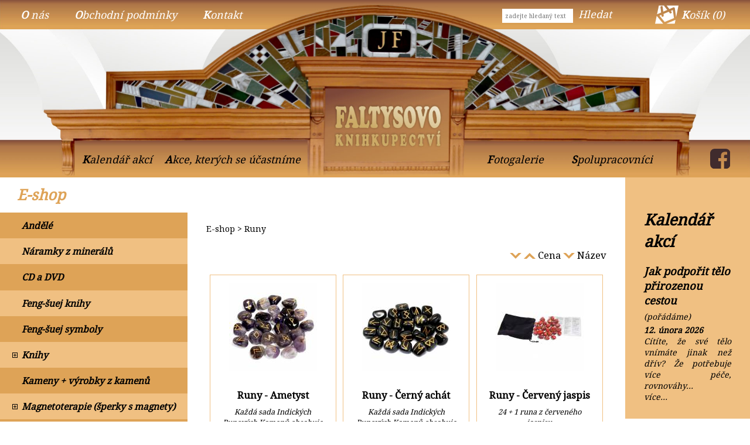

--- FILE ---
content_type: text/html; charset=UTF-8
request_url: https://faltysovoknihkupectvi.cz/k88/runy/
body_size: 4448
content:
<!DOCTYPE html>
<html lang="cs">
<head>
<meta charset="UTF-8" />
<meta name="description" content="Faltysovo knihkupectví" />
<meta name="keywords" content="" />
<meta name="robots" content="index,follow" />
<meta name="googlebot" content="index,follow,snippet,archive" />
<meta name="viewport" content="width=device-width, initial-scale=1.0" />
<link href="https://fonts.googleapis.com/css?family=Noto+Serif&display=swap&subset=latin-ext" rel="stylesheet" />
<link rel="stylesheet" type="text/css" href="/css/screen.css" media="screen, projection" />
<link rel="stylesheet" type="text/css" href="/css/print.css" media="print" />
<link rel="stylesheet" type="text/css" href="/css/magnific-popup.css" media="screen" />
<link rel="shortcut icon" href="/favicon.ico" />

<script type="text/javascript" src="/inc/eshop.js"></script>
<script type="text/javascript" src="/inc/tree.js"></script>
<script type="text/javascript" src="//ajax.googleapis.com/ajax/libs/jquery/1.9.0/jquery.min.js"></script>
<script type="text/javascript" src="/js/browserplus-min.js"></script>
<script type="text/javascript" src="/js/jquery.magnific-popup.min.js"></script>

<title>FALTYSOVO KNIHKUPECTVÍ - Runy</title>

<script type="text/javascript">

$(document).ready(function()
{

  $('.g_popup').magnificPopup({
    delegate: '.f_popup',
    type: 'image',
    gallery: {
              enabled: true,
              navigateByImgClick: true,
              preload: [0,1]
            },
  });

  $('#showtopmenu').on('click', function() {
    $('#hornimenu').toggle();
    $(this).toggleClass("menuicon-close");
  });

  $('#showmenu').on('click', function() {
    $('#menu ul').toggle();
    $(this).toggleClass("menuicon-close");
  });



});

</script>

<script type="text/javascript">

  var _gaq = _gaq || [];
  _gaq.push(['_setAccount', 'UA-38597772-1']);
  _gaq.push(['_trackPageview']);

  (function() {
    var ga = document.createElement('script'); ga.type = 'text/javascript'; ga.async = true;
    ga.src = ('https:' == document.location.protocol ? 'https://ssl' : 'http://www') + '.google-analytics.com/ga.js';
    var s = document.getElementsByTagName('script')[0]; s.parentNode.insertBefore(ga, s);
  })();

</script>

</head>
<body>

<div id="obal">

<div id="hlava">
<h1>FALTYSOVO KNIHKUPECTVÍ</h1>

<a href="/"><span id="odkazhome"></span></a>

<div id="showtopmenu" class="menuicon-open"></div>

<div id="hornimenu">

  <div id="hornimenu1">
    <a href="/o-nas/"> O nás</a>
    <a href="/obchodni-podminky/"> Obchodní podmínky</a>
    <a href="/kontakt/"> Kontakt</a>
  </div>

  <div id="hornimenu2">
    <a href="/kalendar-akci/"> Kalendář akcí</a>
    <a href="/akce-kterych-se-ucastnime/"> Akce, kterých se účastníme</a>
  </div>

  <div id="hornimenu3">
    <a href="/fotogalerie/"> Fotogalerie</a>
    <a href="/spolupracovnici/"> Spolupracovníci</a>
  </div>

  <div id="facebook">
    <a href="https://www.facebook.com/Faltysovo-Knihkupectv%C3%AD-727893337630592/" target="_blank"><img src="/grafika/fcb.svg" /></a>
  </div>

</div>

<div id="kosik-hledani">

<div id="hledani">
<form method="get" action="/vysledky-hledani/">
<input class="input1" type="text" name="hledat" placeholder="zadejte hledaný text" value="" />
<input class="input2" type="submit" value="Hledat" />
</form>
</div>

<div id="kosik">
<a href="/kosik/">Košík (0)</a></div>

</div>

</div>

<div id="telo">

<div id="levy">

<div id="nadpis">
<h2><a href="/">E-shop</a></h2>
</div>

<div id="showmenu" class="menuicon-open"></div>

<div id="menu">
<ul>
<li class="odkaz droppable" id="drop_89"><span class="nic">&nbsp;</span><a href="/k89/andele/">Andělé</a></li>
<li class="odkaz droppable" id="drop_67"><span class="nic">&nbsp;</span><a href="/k67/naramky-z-mineralu/">Náramky z minerálů</a></li>
<li class="odkaz droppable" id="drop_82"><span class="nic">&nbsp;</span><a href="/k82/cd-a-dvd/">CD a DVD</a></li>
<li class="odkaz droppable" id="drop_83"><span class="nic">&nbsp;</span><a href="/k83/feng-suej-knihy/">Feng-šuej  knihy</a></li>
<li class="odkaz droppable" id="drop_84"><span class="nic">&nbsp;</span><a href="/k84/feng-suej-symboly/">Feng-šuej symboly</a></li>
<li class="odkaz"><span class="plus" id="fol53" onclick="javascript:showHide('53')">&nbsp;</span><a href="/k53/knihy/" onclick="javascript:show('53')">Knihy</a>
<div id="sub53">
<ul>
<li class="odkaz droppable" id="drop_55"><span class="nic">&nbsp;</span><a href="/k55/knihy/andele-sebepoznani/">Andělé, sebepoznání</a></li>
<li class="odkaz droppable" id="drop_114"><span class="nic">&nbsp;</span><a href="/k114/knihy/aromaterapie-vykurovani/">Aromaterapie, vykuřování</a></li>
<li class="odkaz droppable" id="drop_112"><span class="nic">&nbsp;</span><a href="/k112/knihy/magie-vesteni/">Magie, věštění</a></li>
<li class="odkaz droppable" id="drop_111"><span class="nic">&nbsp;</span><a href="/k111/knihy/osobni-rust/">Osobní růst</a></li>
<li class="odkaz droppable" id="drop_113"><span class="nic">&nbsp;</span><a href="/k113/knihy/popularne-naucne-prirodni-vedy/">Populárně-naučné přírodní vědy</a></li>
<li class="odkaz droppable" id="drop_54"><span class="nic">&nbsp;</span><a href="/k54/knihy/zdravi-lecitelstvi/">Zdraví,léčitelství</a></li>
</ul>
</div>
<script type="text/javascript">
<!--
displaySub("53")
//-->
</script>
</li>
<li class="odkaz droppable" id="drop_90"><span class="nic">&nbsp;</span><a href="/k90/kameny-vyrobky-z-kamenu/">Kameny + výrobky z kamenů</a></li>
<li class="odkaz"><span class="plus" id="fol43" onclick="javascript:showHide('43')">&nbsp;</span><a href="/k43/magnetoterapie-sperky-s-magnety/" onclick="javascript:show('43')">Magnetoterapie (šperky s magnety)</a>
<div id="sub43">
<ul>
<li class="odkaz"><span class="plus" id="fol47" onclick="javascript:showHide('47')">&nbsp;</span><a href="/k47/magnetoterapie-sperky-s-magnety/nabidka-zbozi-energetix/" onclick="javascript:show('47')">nabídka zboží Energetix</a>
<div id="sub47">
<ul>
<li class="odkaz droppable" id="drop_72"><span class="nic">&nbsp;</span><a href="/k72/magnetoterapie-sperky-s-magnety/nabidka-zbozi-energetix/magneticka-tycinka/">Magnetická tyčinka</a></li>
<li class="odkaz droppable" id="drop_74"><span class="nic">&nbsp;</span><a href="/k74/magnetoterapie-sperky-s-magnety/nabidka-zbozi-energetix/nausnice/">Naušnice</a></li>
<li class="odkaz droppable" id="drop_76"><span class="nic">&nbsp;</span><a href="/k76/magnetoterapie-sperky-s-magnety/nabidka-zbozi-energetix/nahrdelniky-a-privesky/">Náhrdelníky a přívěšky</a></li>
<li class="odkaz droppable" id="drop_49"><span class="nic">&nbsp;</span><a href="/k49/magnetoterapie-sperky-s-magnety/nabidka-zbozi-energetix/naramky/">Náramky</a></li>
<li class="odkaz droppable" id="drop_75"><span class="nic">&nbsp;</span><a href="/k75/magnetoterapie-sperky-s-magnety/nabidka-zbozi-energetix/prsteny/">Prsteny</a></li>
<li class="odkaz droppable" id="drop_77"><span class="nic">&nbsp;</span><a href="/k77/magnetoterapie-sperky-s-magnety/nabidka-zbozi-energetix/soupravy/">Soupravy</a></li>
<li class="odkaz droppable" id="drop_81"><span class="nic">&nbsp;</span><a href="/k81/magnetoterapie-sperky-s-magnety/nabidka-zbozi-energetix/snury/">Šňůry</a></li>
<li class="odkaz droppable" id="drop_78"><span class="nic">&nbsp;</span><a href="/k78/magnetoterapie-sperky-s-magnety/nabidka-zbozi-energetix/wellness/">Wellness</a></li>
</ul>
</div>
<script type="text/javascript">
<!--
displaySub("47")
//-->
</script>
</li>
</ul>
</div>
<script type="text/javascript">
<!--
displaySub("43")
//-->
</script>
</li>
<li class="odkaz"><span class="plus" id="fol61" onclick="javascript:showHide('61')">&nbsp;</span><a href="/k61/mandaly/" onclick="javascript:show('61')">Mandaly</a>
<div id="sub61">
<ul>
<li class="odkaz droppable" id="drop_62"><span class="nic">&nbsp;</span><a href="/k62/mandaly/mandaly-k-vybarvovani/">Mandaly k vybarvování</a></li>
<li class="odkaz droppable" id="drop_64"><span class="nic">&nbsp;</span><a href="/k64/mandaly/knihy-o-mandalach/">Knihy o mandalách</a></li>
</ul>
</div>
<script type="text/javascript">
<!--
displaySub("61")
//-->
</script>
</li>
<li class="odkaz droppable" id="drop_107"><span class="nic">&nbsp;</span><a href="/k107/orientalni-zbozi/">Orientální zboží</a></li>
<li class="odkaz droppable" id="drop_88"><span class="nic">&nbsp;</span><a href="/k88/runy/">Runy</a></li>
<li class="odkaz droppable" id="drop_59"><span class="nic">&nbsp;</span><a href="/k59/usni-a-telove-svice/">Ušní a tělové svíce</a></li>
<li class="odkaz"><span class="plus" id="fol2" onclick="javascript:showHide('2')">&nbsp;</span><a href="/k2/vestecke-pomucky/" onclick="javascript:show('2')">Věštecké pomůcky</a>
<div id="sub2">
<ul>
<li class="odkaz droppable" id="drop_35"><span class="nic">&nbsp;</span><a href="/k35/vestecke-pomucky/kristalove-koule/">Křišťálové koule</a></li>
<li class="odkaz droppable" id="drop_34"><span class="nic">&nbsp;</span><a href="/k34/vestecke-pomucky/sacky-na-karty/">Sáčky na karty</a></li>
<li class="odkaz droppable" id="drop_50"><span class="nic">&nbsp;</span><a href="/k50/vestecke-pomucky/sacky-na-karty-mini/">Sáčky na karty - mini</a></li>
<li class="odkaz droppable" id="drop_4"><span class="nic">&nbsp;</span><a href="/k4/vestecke-pomucky/tarotove-karty/">Tarotové karty</a></li>
<li class="odkaz droppable" id="drop_32"><span class="nic">&nbsp;</span><a href="/k32/vestecke-pomucky/vykladaci-karty/">Vykládací karty</a></li>
<li class="odkaz droppable" id="drop_51"><span class="nic">&nbsp;</span><a href="/k51/vestecke-pomucky/vykladaci-ubrusy/">Vykládací ubrusy</a></li>
</ul>
</div>
<script type="text/javascript">
<!--
displaySub("2")
//-->
</script>
</li>
<li class="odkaz droppable" id="drop_85"><span class="nic">&nbsp;</span><a href="/k85/vily/">Víly</a></li>
<li class="odkaz"><span class="plus" id="fol91" onclick="javascript:showHide('91')">&nbsp;</span><a href="/k91/vykurovadla/" onclick="javascript:show('91')">Vykuřovadla</a>
<div id="sub91">
<ul>
<li class="odkaz droppable" id="drop_92"><span class="nic">&nbsp;</span><a href="/k92/vykurovadla/vonne-tycinky/">Vonné tyčinky</a></li>
<li class="odkaz droppable" id="drop_94"><span class="nic">&nbsp;</span><a href="/k94/vykurovadla/potreby-pro-vykurovani/">Potřeby pro vykuřování</a></li>
<li class="odkaz droppable" id="drop_95"><span class="nic">&nbsp;</span><a href="/k95/vykurovadla/byliny-pro-vykurovani/">Byliny pro vykuřování</a></li>
<li class="odkaz droppable" id="drop_96"><span class="nic">&nbsp;</span><a href="/k96/vykurovadla/drevo-na-vykurovani/">Dřevo na vykuřování</a></li>
</ul>
</div>
<script type="text/javascript">
<!--
displaySub("91")
//-->
</script>
</li>
<li class="odkaz droppable" id="drop_86"><span class="nic">&nbsp;</span><a href="/k86/zdravi-a-harmonie/">Zdraví a harmonie</a></li>
<li class="odkaz"><span class="plus" id="fol108" onclick="javascript:showHide('108')">&nbsp;</span><a href="/k108/tasky/" onclick="javascript:show('108')">Tašky</a>
<div id="sub108">
<ul>
<li class="odkaz droppable" id="drop_109"><span class="nic">&nbsp;</span><a href="/k109/tasky/tasky-handed-by/">Tašky Handed By</a></li>
<li class="odkaz droppable" id="drop_110"><span class="nic">&nbsp;</span><a href="/k110/tasky/tasky-s-mandalou/">Tašky s mandalou</a></li>
</ul>
</div>
<script type="text/javascript">
<!--
displaySub("108")
//-->
</script>
</li>
</ul>
</div>

<div id="text">

<div id="stalytext">
&nbsp;</div>

<div class="cesta">
<a href="/">E-shop</a> &gt;  Runy</div>
<div class="razeni">
<a href="/exec/orderby.php?orderby=cena"><img src="/grafika/sipka-dolu.svg" /></a> <a href="/exec/orderby.php?orderby=cena_desc"><img src="/grafika/sipka-nahoru.svg" /></a> <span>Cena</span> <a href="/exec/orderby.php?orderby=nazev"><img src="/grafika/sipka-dolu.svg" /></a> <span>Název</span></div>
<div class="cleaner"></div>
<div class="katalog-obal">
<div class="katalog">
<div class="kat_info">
<div class="kat_foto">
<a href="/p1062/runy/runy-ametyst/"><img src="/soubory/fotky-m/1056-runy-ametyst.jpg" alt="1056-runy-ametyst.jpg" /></a>
</div>
<div class="kat_nazev">
<a href="/p1062/runy/runy-ametyst/">Runy - Ametyst</a>
</div>
<div class="kat_popis">

	Každá sada Indických Runových Kamenů obsahuje 25 kamenů, 24 s runovými symboly a jeden bez.

</div>
</div>
<div class="kat_koupit">
<div class="kat_dostupnost">
</div>
<div class="kat_cena">
590,00 Kč
</div>
<div class="koupit3">
<form method="post" action="/exec/kosik_vlozit.php" enctype="multipart/form-data">
<div class="antispam" id="antispam1062">
Jsem robot:
<input type="checkbox" name="robot" />
Napište číslo sedmdesát dva:
<input type="text" name="spam" value="" class="pocet" id="pet1062" />
</div>
<script type="text/javascript">
<!--
document.getElementById("pet1062").value="72";
document.getElementById("antispam1062").style.display = "none";
// -->
</script>
<input type="hidden" name="pocet" value="1" />
<input type="hidden" name="id_zbozi" value="1062" />
<input type="submit" name="vlozit" class="vlozit" value="Do košíku" />
</form>
</div>
</div>
</div>
<div class="katalog">
<div class="kat_info">
<div class="kat_foto">
<a href="/p1060/runy/runy-cerny-achat/"><img src="/soubory/fotky-m/1052-runy-cerny-achat.jpg" alt="1052-runy-cerny-achat.jpg" /></a>
</div>
<div class="kat_nazev">
<a href="/p1060/runy/runy-cerny-achat/">Runy - Černý achát</a>
</div>
<div class="kat_popis">

	Každá sada Indických Runových Kamenů obsahuje 25 kamenů, 24 s runovými symboly a jeden bez.

</div>
</div>
<div class="kat_koupit">
<div class="kat_dostupnost">
</div>
<div class="kat_cena">
590,00 Kč
</div>
<div class="koupit3">
<form method="post" action="/exec/kosik_vlozit.php" enctype="multipart/form-data">
<div class="antispam" id="antispam1060">
Jsem robot:
<input type="checkbox" name="robot" />
Napište číslo sedmdesát dva:
<input type="text" name="spam" value="" class="pocet" id="pet1060" />
</div>
<script type="text/javascript">
<!--
document.getElementById("pet1060").value="72";
document.getElementById("antispam1060").style.display = "none";
// -->
</script>
<input type="hidden" name="pocet" value="1" />
<input type="hidden" name="id_zbozi" value="1060" />
<input type="submit" name="vlozit" class="vlozit" value="Do košíku" />
</form>
</div>
</div>
</div>
<div class="katalog">
<div class="kat_info">
<div class="kat_foto">
<a href="/p658/runy/runy-cerveny-jaspis/"><img src="/soubory/fotky-m/590-runy-cerveny-jaspis.jpg" alt="590-runy-cerveny-jaspis.jpg" /></a>
</div>
<div class="kat_nazev">
<a href="/p658/runy/runy-cerveny-jaspis/">Runy - Červený jaspis</a>
</div>
<div class="kat_popis">

	24 + 1 runa z červeného jaspisu

</div>
</div>
<div class="kat_koupit">
<div class="kat_dostupnost">
</div>
<div class="kat_cena">
830,00 Kč
</div>
<div class="koupit3">
<form method="post" action="/exec/kosik_vlozit.php" enctype="multipart/form-data">
<div class="antispam" id="antispam658">
Jsem robot:
<input type="checkbox" name="robot" />
Napište číslo sedmdesát dva:
<input type="text" name="spam" value="" class="pocet" id="pet658" />
</div>
<script type="text/javascript">
<!--
document.getElementById("pet658").value="72";
document.getElementById("antispam658").style.display = "none";
// -->
</script>
<input type="hidden" name="pocet" value="1" />
<input type="hidden" name="id_zbozi" value="658" />
<input type="submit" name="vlozit" class="vlozit" value="Do košíku" />
</form>
</div>
</div>
</div>
<div class="katalog">
<div class="kat_info">
<div class="kat_foto">
<a href="/p659/runy/runy-karneol/"><img src="/soubory/fotky-m/591-runy-karneol.jpg" alt="591-runy-karneol.jpg" /></a>
</div>
<div class="kat_nazev">
<a href="/p659/runy/runy-karneol/">Runy - Karneol</a>
</div>
<div class="kat_popis">

	24 + 1 runa z karneolu

</div>
</div>
<div class="kat_koupit">
<div class="kat_dostupnost">
</div>
<div class="kat_cena">
830,00 Kč
</div>
<div class="koupit3">
<form method="post" action="/exec/kosik_vlozit.php" enctype="multipart/form-data">
<div class="antispam" id="antispam659">
Jsem robot:
<input type="checkbox" name="robot" />
Napište číslo sedmdesát dva:
<input type="text" name="spam" value="" class="pocet" id="pet659" />
</div>
<script type="text/javascript">
<!--
document.getElementById("pet659").value="72";
document.getElementById("antispam659").style.display = "none";
// -->
</script>
<input type="hidden" name="pocet" value="1" />
<input type="hidden" name="id_zbozi" value="659" />
<input type="submit" name="vlozit" class="vlozit" value="Do košíku" />
</form>
</div>
</div>
</div>
<div class="katalog">
<div class="kat_info">
<div class="kat_foto">
<a href="/p1061/runy/runy-kristal/"><img src="/soubory/fotky-m/1053-runy-kristal-2-.jpg" alt="1053-runy-kristal-2-.jpg" /></a>
</div>
<div class="kat_nazev">
<a href="/p1061/runy/runy-kristal/">Runy - Křišťál</a>
</div>
<div class="kat_popis">

	Každá sada Indických Runových Kamenů obsahuje 25 kamenů, 24 s runovými symboly a jeden bez

</div>
</div>
<div class="kat_koupit">
<div class="kat_dostupnost">
</div>
<div class="kat_cena">
590,00 Kč
</div>
<div class="koupit3">
<form method="post" action="/exec/kosik_vlozit.php" enctype="multipart/form-data">
<div class="antispam" id="antispam1061">
Jsem robot:
<input type="checkbox" name="robot" />
Napište číslo sedmdesát dva:
<input type="text" name="spam" value="" class="pocet" id="pet1061" />
</div>
<script type="text/javascript">
<!--
document.getElementById("pet1061").value="72";
document.getElementById("antispam1061").style.display = "none";
// -->
</script>
<input type="hidden" name="pocet" value="1" />
<input type="hidden" name="id_zbozi" value="1061" />
<input type="submit" name="vlozit" class="vlozit" value="Do košíku" />
</form>
</div>
</div>
</div>
<div class="katalog">
<div class="kat_info">
<div class="kat_foto">
<a href="/p673/runy/runy-ruzenin/"><img src="/soubory/fotky-m/609-runy-ruzenin.jpg" alt="609-runy-ruzenin.jpg" /></a>
</div>
<div class="kat_nazev">
<a href="/p673/runy/runy-ruzenin/">Runy - Růženín</a>
</div>
<div class="kat_popis">

	24 + 1 runa z růženínu

</div>
</div>
<div class="kat_koupit">
<div class="kat_dostupnost">
</div>
<div class="kat_cena">
830,00 Kč
</div>
<div class="koupit3">
<form method="post" action="/exec/kosik_vlozit.php" enctype="multipart/form-data">
<div class="antispam" id="antispam673">
Jsem robot:
<input type="checkbox" name="robot" />
Napište číslo sedmdesát dva:
<input type="text" name="spam" value="" class="pocet" id="pet673" />
</div>
<script type="text/javascript">
<!--
document.getElementById("pet673").value="72";
document.getElementById("antispam673").style.display = "none";
// -->
</script>
<input type="hidden" name="pocet" value="1" />
<input type="hidden" name="id_zbozi" value="673" />
<input type="submit" name="vlozit" class="vlozit" value="Do košíku" />
</form>
</div>
</div>
</div>
<div class="katalog">
<div class="kat_info">
<div class="kat_foto">
<a href="/p1063/runy/runy-zluty-avanturin/"><img src="/soubory/fotky-m/1055-runy-zluty-aventurin-2-.jpg" alt="1055-runy-zluty-aventurin-2-.jpg" /></a>
</div>
<div class="kat_nazev">
<a href="/p1063/runy/runy-zluty-avanturin/">Runy - Žlutý Avanturin</a>
</div>
<div class="kat_popis">

	Každá sada Indických Runových Kamenů obsahuje 25 kamenů, 24 s runovými symboly a jeden bez.

</div>
</div>
<div class="kat_koupit">
<div class="kat_dostupnost">
</div>
<div class="kat_cena">
590,00 Kč
</div>
<div class="koupit3">
<form method="post" action="/exec/kosik_vlozit.php" enctype="multipart/form-data">
<div class="antispam" id="antispam1063">
Jsem robot:
<input type="checkbox" name="robot" />
Napište číslo sedmdesát dva:
<input type="text" name="spam" value="" class="pocet" id="pet1063" />
</div>
<script type="text/javascript">
<!--
document.getElementById("pet1063").value="72";
document.getElementById("antispam1063").style.display = "none";
// -->
</script>
<input type="hidden" name="pocet" value="1" />
<input type="hidden" name="id_zbozi" value="1063" />
<input type="submit" name="vlozit" class="vlozit" value="Do košíku" />
</form>
</div>
</div>
</div>
<div class="katalog">
<div class="kat_info">
<div class="kat_foto">
<a href="/p1059/runy/runy-heliotrop/"><img src="/soubory/fotky-m/1054-runy-heliotrop.jpg" alt="1054-runy-heliotrop.jpg" /></a>
</div>
<div class="kat_nazev">
<a href="/p1059/runy/runy-heliotrop/">Runy Heliotrop</a>
</div>
<div class="kat_popis">

	Každá sada Indických Runových Kamenů obsahuje 25 kamenů, 24 s runovými symboly a jeden bez.

</div>
</div>
<div class="kat_koupit">
<div class="kat_dostupnost">
</div>
<div class="kat_cena">
590,00 Kč
</div>
<div class="koupit3">
<form method="post" action="/exec/kosik_vlozit.php" enctype="multipart/form-data">
<div class="antispam" id="antispam1059">
Jsem robot:
<input type="checkbox" name="robot" />
Napište číslo sedmdesát dva:
<input type="text" name="spam" value="" class="pocet" id="pet1059" />
</div>
<script type="text/javascript">
<!--
document.getElementById("pet1059").value="72";
document.getElementById("antispam1059").style.display = "none";
// -->
</script>
<input type="hidden" name="pocet" value="1" />
<input type="hidden" name="id_zbozi" value="1059" />
<input type="submit" name="vlozit" class="vlozit" value="Do košíku" />
</form>
</div>
</div>
</div>
</div>

<div class="navigace">

</div>
<div class="cleaner"></div>

</div>

</div>

<div id="pravy">

<h2>Kalendář akcí</h2>
<h3>Jak podpořit tělo přirozenou cestou</h3>
<div class="poradatel">(pořádáme)</div>
<div class="datum"> 12. února 2026</div>
<div>

	Cítíte, že své tělo vnímáte jinak než dřív?
	Že potřebuje více péče, rovnováhy…
</div>
<div class="vice"><a href="/kalendar-akci#akce47">více…</a></div>
</div>

</div>

<div id="pata">
  <div id="pata1">
    <div id="pata1_levy">
      <div id="patatext1">
        <p><span>Faltysovo</span><br /><span>knihkupectví</span></p>
      </div>

      <div id="patatext2">
        <a href="/kalendar-akci/"> Kalendář akcí</a>
        <a href="/akce-kterych-se-ucastnime/"> Akce, kterých se účastníme</a>
        <a href="/fotogalerie/"> Fotogalerie</a>
        <a href="/kontakt/"> Kontakt</a>
      </div>

      <div id="patatext3">
        <a href="/obchodni-podminky/"> Obchodní podmínky</a>
        <a href="/spolupracovnici/"> Spolupracovníci</a>
        <a href="/o-nas/"> O nás</a>
      </div>
    </div>

    <div id="pata1_pravy">
      <div id="patatext4">
        Kontakt
      </div>

      <div id="patatext5">
        <p><strong>Faltysovo knihkupectví</strong><br />
        Smetanovo nám. 109<br />
        570 01 Litomyšl</p>
        <p>E-mail: <a href="mailto:faltysknihy@lit.cz">faltysknihy@lit.cz</a><br />
        tel.: +420 461 612 667<br />
        mobil.: +420 731 881 967</p>
      </div>

      <div id="patatext6">
        <p>Otevírací doba prodejny:<br />
        po – pá  8:00 – 17:00<br />
        so : 8:00 – 12:00</p>
      </div>
    </div>

  </div>
  <div id="pata2">
  © Faltysovo knihkupectví 2019
  </div>
</div>

</div>

</body>
</html>


--- FILE ---
content_type: text/css
request_url: https://faltysovoknihkupectvi.cz/css/screen.css
body_size: 4096
content:
body {font-family:'Noto Serif', serif; font-size:100%; padding:0; margin:0; font-style:normal; background:#ffffff; color:#000000;}

h1 {display:none;}
h2 {font-size:2em; margin:0; padding:.5em 0; color:#DEA357; font-style:italic;}
h3 {font-size:1.8em; margin:0; padding:.4em 0; color:#DEA357; font-style:italic;}
h4 {font-size:1.6em; margin:0; padding:.3em 0; color:#DEA357; font-style:italic;}
h5 {font-size:1.4em; margin:0; padding:.2em 0; color:#DEA357; font-style:italic;}

p {margin:0; padding:.3em 0;}
a {color:#000000; text-decoration:none;}
    a:hover {text-decoration:underline;}
h2 a {color:#DEA357; text-decoration:none;}


#obal {margin:0; padding:0;}

/* hlava */
#hlava {width:100%; height:0; padding-bottom:23.64583333%; position:relative; margin:0 auto; background:#ffffff url("../grafika/hlava-1920.jpg") top center no-repeat; text-align:right; background-size:cover;}

    #odkazhome {display:block; position:absolute; bottom:15%; left:43.5%; width:16.5%; height:30%; margin:0;}

    #showtopmenu {display:none;}
    .menuicon-open {background:#DEA357 url("../grafika/menuicon.svg") 1em center no-repeat; background-size:auto 1.8em;}
    .menuicon-close {background:#DEA357 url("../grafika/menuicon-close.svg") 1em center no-repeat; background-size:auto 1.8em;}

    #hornimenu1, #hornimenu2, #hornimenu3 {display:flex; justify-content:space-evenly; position:absolute;}
    #hornimenu1 {top:0; left:0; width:35%; height:16.5%; margin:0; padding:0;}
    #hornimenu2 {bottom:0; left:10%; width:31%; height:20.5%; margin:0; padding:0;}
    #hornimenu3 {bottom:0; right:10%; width:28%; height:20.5%; margin:0; padding:0;}
        #hornimenu1 a, #hornimenu2 a, #hornimenu3 a {align-self:center; font-style:italic; text-decoration:none; text-align:center; padding:0 .5em; font-size:1.4em;}
        #hornimenu1 a {color:#ffffff;}
        #hornimenu2 a, #hornimenu3 a {color:#000000;}
        #hornimenu1 a:first-letter, #hornimenu2 a:first-letter, #hornimenu3 a:first-letter {font-weight:bold;}
    #facebook {width:6%; margin:0 1% 0 0; position:absolute; bottom:.8em; right:0; text-align:center;}
        #facebook img {width:45%; min-width:30px;}

    #kosik-hledani {display:flex; justify-content:space-around; position:absolute; top:0; right:0; width:35%; margin:0; padding:0; height:16.5%;}
        #hledani {align-self:center;}
        #hledani .input1 {background:#ffffff; font-family:'Noto Serif', serif; color:#000000; border:0; font-size:.8em; padding:.5em;}
        #hledani .input2 {background:transparent; font-family:'Noto Serif', serif; color:#ffffff; text-decoration:none; border:0; font-size:1.4em; font-style:italic;}
            #hledani .input2:hover {cursor:pointer;}
            #hledani .input2:first-letter {font-weight:bold;}
        #kosik {align-self:center;}
        #kosik a {display:block; background:url("../grafika/kosik.svg") center left no-repeat; color:#ffffff; text-decoration:none; font-style:italic; font-size:1.4em; margin:0 1em; padding:1em 0 1em 45px;}
        #kosik a:first-letter {font-weight:bold;}


/* telo */
#telo {display:flex; flex-wrap:wrap; align-items:flex-start; width:100%; margin:0; padding:0; text-align:justify;}

#levy {display:flex; flex-wrap:wrap; width:83.333333%;}

    #nadpis {width:90%; margin:0 2.3em 0 2.3em; text-align:left;}

    #menu {padding:0; width:30%; font-style:italic; font-size:1.3em;}
    #showmenu {display:none;}
        #menu .odkaz {display:block;}
            #menu>ul {margin:0; padding:0;}
            #menu>ul>li {padding:.4em 0;}
            #menu>ul>li:nth-child(odd) {background:#DEA357;}
            #menu>ul>li:nth-child(even) {background:#F0C082;}
            #menu li {font-size:.95em;}
        #menu .plus, #menu .minus {display:block; float:left; width:12px; cursor:pointer; margin:0 5px 0 20px;}
        #menu .plus {background:url("../grafika/sub.gif") left .7em no-repeat;}
        #menu .minus {background:url("../grafika/sub.gif") right .7em no-repeat;}
        #menu .nic {display:block; float:left; width:32px; margin:0 0 0 5px;}
        #menu a {display:block; font-weight:bold; color:#000000; text-decoration:none; margin:0 0 0 .3em; padding:.3em 1em; text-align:left;}

    #text {width:64%; margin:0; padding:0 3%;}

#pravy {width:11.666666%; background:#F0C082; font-style:italic; font-size:1.1em; padding:0 2.5% 2em 2.5%;}
    #pravy h2 {color:#000000; margin:2em 0 0 0; padding:0; font-size:1.9em;}
    #pravy h3 {color:#000000; margin:.8em 0 0 0; padding:.3em 0; font-size:1.3em; text-align:left;}
    #pravy .datum {font-weight:bold;}
    #pravy .poradatel {padding:0 0 .3em 0;}

    #pravy .odkaz_obal {margin:2em 0 0 0; text-align:center;}
        #pravy .odkaz_logo {}
            #pravy .odkaz_logo img {max-width:100%;}
        #pravy .odkaz_popis {font-style:normal; font-size:1.2em;}

/* pata */
#pata {margin:2em 0 0 0; padding:0; width:100%; font-style:italic;}
    #pata1 {display:flex; flex-wrap:wrap; justify-content:space-evenly; padding:2em 0; background-image: linear-gradient(to bottom, #7B4739, #271C18); color:#ffffff;}
        #pata1_levy {display:flex; flex-wrap:wrap; justify-content:space-evenly; width:50%;}
            #patatext1 {padding:0; margin:0; width:32%; align-self:center; font-size:2em; font-weight:bold; line-height:.9em;}
            #patatext2 {padding:0; margin:0; width:28%; text-align:right;}
            #patatext3 {padding:0; margin:0; width:28%;}
        #pata1_pravy {display:flex; flex-wrap:wrap; justify-content:space-evenly; width:50%;}
            #patatext4 {padding:0; margin:0; width:24%; align-self:flex-end; font-size:2em; font-weight:bold; text-align:center; line-height:1.5em;}
            #patatext5 {padding:0; margin:0; width:28%; align-self:flex-end; line-height:1.7em;}
            #patatext6 {padding:0; margin:0; width:28%; align-self:flex-end; line-height:1.7em;}


                #patatext1 span:first-child {color:#DEA357;}
                #patatext1 span:last-child {padding-left:.9em;}
                #patatext2 a, #patatext3 a {display:block; padding:.2em 0; color:#DEA357;}
                #patatext5 a {color:#ffffff;}
    #pata2 {width:100%; padding:.5em 0; font-size:.8em; text-align:center;}


/* katalog */
#uvod-eshop {margin:0 0 2em 0;}


.cesta {margin:0 0 .5em 0; padding:0; font-size:1.1em;}
    .cesta a {color:#000000; text-decoration:none;}
    .cesta a:hover {color:#000000; text-decoration:none;}
    .cesta img {margin:0 .5em;}

.subcat {clear:left; margin:0; padding:.5em 0; text-align:left;}
    .subcat a {margin:.3em .5em;}

.razeni {float:right; text-align:right; font-size:1.3em; color:#000000; margin:1em 0;}
.razeni a {color:#DEA357;}

.popiskategorie {font-size:1.1em;}


/* výpis zboží */
.katalog-obal {display:flex; flex-wrap:wrap; justify-content:flex-start;}
    .katalog {display:flex; flex-wrap:wrap; align-content:space-between; width:19%; border:0; margin:1%; padding:2%; font-size:1em; outline:1px solid #F0C082;}
    .kat_info {width:100%; }
        .kat_foto {width:100%; height:11em; text-align:center;}
            ;
            .kat_foto img {max-width:90%; border:0; padding:.5em 0;}
        .kat_nazev {text-align:center; padding:0 0 .5em 0; font-size:1.3em; font-weight:bold;}
            .kat_nazev a {color:#000000;}
            .kat_nazev a:hover {text-decoration:none;}
        .kat_popis {text-align:center; padding:0 0 .5em 0; font-style:italic;}
    .kat_koupit {width:100%; text-align:center;}
        .kat_dostupnost {padding:1em 0 0 0; text-align:center;}
        .kat_cena {padding:.5em 0 1em 0; text-align:center; font-size:1.6em; font-weight:bold;}
            .kat_cena span {font-size:1.3em; font-weight:bold;}
        .koupit3 {text-align:center;}


/* detail zboží */
#detail_obal {display:flex; flex-wrap:wrap;}
.det_nadpis {width:100%; margin:.5em 0; font-size:1em; font-weight:bold;}
    .det_nadpis h2 {margin:0;}
.detail_foto {width:48%; padding:0 2% 0 0;}
    .detail_foto img {max-width:100%;}
.detail_info {width:48%; padding:0 0 0 2%;}
    .det_info {font-size:1em; font-style:italic;}
    .det_kratkypopis {width:100%; margin:1em 0 0 0; font-size:1em; font-style:normal;}
    .det_cenainfo {background:#DEA357; margin:2em 0;}
    .det_cena {font-style:normal; font-size:1.2em; padding:1em 2em;}
    .det_hlcena {font-size:1.5em; font-weight:bold;}
    .koupit1 {text-align:left; margin:0; padding:1em 2em; background:#F0C082;}
        .koupit1 .vlozit {margin-left:1.5em;}
.det_popis {width:100%; margin:1em 0 0 0; font-size:1em;}
.det_galerie {margin:1em 0;}
    .det_galerie .foto {float:left; width:10em; height:10em; margin:.5em; padding:.5em; border:1px solid #F0C082; text-align:center;}
        .det_galerie .foto img {border:0; max-width:100%;}
.det_soubory {margin:1em 0 0 0;}
    .det_soubor {clear:both; margin:1em 0;}
        .det_soubor_jmeno {float:left; width:330px; padding:0;}
        .det_soubor_ikona {float:left; width:40px; padding:0; border:0;}


.legendaobj {float:left;}
.inputobj {float:left;}
.pocet {width:3em; padding:.6em .3em; border:0; font-size:1em;}
.vlozit {border:0; background:url("../grafika/dokosiku.svg") left center no-repeat; background-size:contain; height:2.5em; padding:0 0 0 3.2em; font-family:'Noto Serif', serif; font-size:1.2em; font-style:italic; cursor:pointer;}

.odeslano {margin:1em auto; padding:.8em 0; width:80%; border:1px solid green; color:green; background:#f7f7f7; text-align:center;}


/* kosik */
.kosik_zahlavi {border-bottom:1px solid #DEA357; padding:.2em; margin:0; font-size:.9em;}
.kosik_polozka {border-bottom:1px solid #DEA357; padding:.6em; margin:0;}
    .kosik_popis {float:left; width:50%;}
        .kosik_popis a {cursor:pointer;}
    .kosik_nadpis {font-weight:bold; padding:0 0 .3em 0; margin:2em 0 0 0;}
    .kosik_pocet {float:left; width:15%; text-align:right;}
        .kosik_pocet .pocet {width:30%; font-size:.9em; border:1px solid #DEA357; padding:.2em 0;}
        .kosikpocetzmenit {width:40%; font-size:.9em; padding:.2em 0; background:#ffffff; border:1px solid #DEA357;}
    .kosik_cena {float:left; width:15%; text-align:right;}
    .kosik_cenabezdph {font-size:.8em;}
    .kosik_zmenit {float:left; width:28px; text-align:right;}
        .kosik_zmenit a img {border:0; padding-top:1px;}
    .kosik_odebrat {text-align:right;}
        .kosik_odebrat a {cursor:pointer;}
            .kosik_odebrat a img {border:0;}

.kosik_cenacelkem {padding:.3em 0; margin:0; font-weight:bold; font-size:1em;}
    .cenacelkem_popis {float:left; width:50%; font-size:1.2em;}
    .cenacelkem_cena {float:left; width:45%; text-align:right; font-size:1.2em;}
    .cenazadopravu {margin:0; font-weight:bold; font-size:1.2em;}
.kosik_cenasdopravou {margin:0 0 3em 0; font-size:1.4em;}
.kosik_volby {float:left; width:100%; font-size:.9em;}
    .kosik_volby select {border:0; font-size:.9em;}
.kosik_volbycena {float:left; width:45%; text-align:right;}
.cenyvcetnedph {font-size:1em; margin-top:.4em;}
.noscript_zmenit {background:#ffffff; color:#000000; border:1px solid #DEA357; font-size:.9em;}

.kosik_prazdny {font-size:1.5em; margin:2em 0; text-align:center;}

/* formulare v kosiku */
.form_obj {border:1px solid #DEA357; text-align:left; width:92%; padding:1em 8% 1em 0; margin:1em auto;}
    .form_obj legend {margin:0 2%; padding:0 2%;}
    .form_obj input, .form_obj textarea, .form_obj select {border:1px solid #DEA357; margin:.2em 0; padding:.8em .5em; font-size:1em; font-family:'Noto Serif', serif;}
    .form1, .form2 {text-align:right;}
        .form1 {width:50%; float:left;}
            .form1 input {width:65%; font-family:'Noto Serif', serif;}
        .form2 {width:100%;}
            .form2 input, .form2 textarea, .form2 select {width:82.5%; font-family:'Noto Serif', serif;}
            .form2 textarea {height:5em; font-size:1em; font-family:'Noto Serif', serif;}

    .form_obj_shodnaadresa {text-align:center; margin:0; padding:0 0 1.5em 0;}
    .adresa_osobni_odber {text-align:center;}

    .zapsat {text-align:center; margin:.8em 0 2em 0;}
        .zapsat input {background:#DEA357; color:#000000; border:0; font-size:1.5em; padding:.5em 4em; letter-spacing:.2em; font-family:'Noto Serif', serif; cursor:pointer;}
    .povinne {font-size:.9em; line-height:1.5em; text-align:right; font-style:italic;}
    .souhlas {font-size:1em; margin:.8em 0 0 0; text-align:right; font-style:italic;}
    .odkazy {text-align:right; margin:0; font-style:italic;}

.kontaktniudaje {margin:0; border:1px solid #DEA357; padding:0;}
.fakturacniadresa {float:left;}
.dodaciadresa {float:left;}
.ostatniudaje {padding:0; clear:both;}

.chybaobj {background:#FFEFDE; border:1px solid #FED42A; text-align:center; width:80%; padding:.8em 0; margin:2em auto; color:red;}
    .chybanadpis {font-size:1.4em; font-weight:bold; padding:0 0 .4em 0;}


/* PPL modal */
#modal-button {
  cursor:pointer;
}

.modal-overlay {
  position: fixed;
  top: 0;
  left: 0;
  width: 100%;
  height: 100%;
  background-color: rgba(0, 0, 0, 0.5);
  display: none;
}

/* CSS for the modal box */
.modal-box {
  position: fixed;
  top:0;
  left:0;
  width:100%;
  height: 100%;
  display: none;
}

#close-modal-button {
  position: absolute;
  top: 10px;
  right: 10px;
  z-index: 2;
  cursor:pointer;
}

.ppl-parcelshop-map {
  height: 100%;
  max-height: 640px;
}


/* galerie */
.fotogalerie {margin:0 0 .5em 0;}
    .fotogalerie h3 {margin:0; padding:0 0 .3em 0; font-size:1.7em;}
    .fotogalerie .galerie-odkaz {text-align:center; margin:1em 0 0 0;}
        .fotogalerie a {padding:0;}
        .fotogalerie a:hover {text-decoration:none;}
    .dalsigalerie {margin:1.5em 0 0 0;}
    .prvnigalerie {margin: 1em 0 0 0;}
    .galerie-odkaz a {color:#DEA357; background:#F0C082; color:#000000; padding:.5em 3em; font-style:italic;}

/* kalendar */
.akce {margin:0 0 2.5em 0;}
    .hlavaakce {padding:0; font-family:'Noto Serif', serif;}
    .hlavaakce:after {content:""; display:table; clear:both;}
        .nazevakce {color:#DEA357; text-align:left; font-size:1.7em; font-style:italic; font-weight:bold; font-family:'Noto Serif', serif;}
        .probiha {background:red; display:inline-block; float:right; padding:.3em .8em; border-radius:.3em; color:#ffffff;}
    .infooakci {padding:.5em 0; font-family:'Noto Serif', serif; font-style:italic;}
    .textakce {padding:0; font-family:'Noto Serif', serif;}


/* ... */
.cleaner {clear:both; visibility:hidden;}
.navigace {text-align:center; padding:30px 0 0 0;}
.navigace a img {border:0; margin:0 4px;}
.itemmenu1, .itemmenu2 {text-align:center; padding:5px 0 15px 0; margin:0 0 15px 0;}
    .itemmenu1 a.admin, .itemmenu2 a.admin {text-decoration:underline;}
.itemmenu1 {border-bottom:1px solid #808080;}
.strike {text-decoration:line-through;}
.red {color:red;}
.blue {color:blue;}
.green {color:green;}


/* media queries */

@media screen and (min-width:1921px) {

}

@media screen and (max-width:1600px) {
  body {font-size:80%;}
  .kat_foto {height:14em;}
}


@media screen and (max-width:1280px) {
  .katalog {width:27.333333%;}
  .detail_foto {width:38%;}
  .detail_info {width:58%;}
}



@media screen and (max-width:1120px) {

  #hlava {height:0; padding-bottom:30%; margin-bottom:1em; position:relative; background:#ffffff url("../grafika/hlava-1120.jpg") center center no-repeat; background-size:contain;}

    #hornimenu {}
    #hornimenu1 {top:0; left:0; width:50%; height:16.5%; margin:0; padding:0; background:url("../grafika/menu-pozadi.jpg") center center repeat-x;}
    #hornimenu2 {bottom:0; left:0; width:49%; height:auto;}
    #hornimenu3 {bottom:0; left:49%; width:43%; height:auto;}
        #hornimenu1 a, #hornimenu2 a, #hornimenu3 a {align-self:center; font-style:italic; text-decoration:none; text-align:center; padding:0 .5em; font-size:1.2em;}
        #hornimenu1 a {color:#ffffff;}
        #hornimenu2 a, #hornimenu3 a {color:#000000;}

    #facebook {width:6%; bottom:0; right:0;}
        #facebook img {width:45%; min-width:30px;}

    #kosik-hledani {width:45%; padding-left:5%; height:16.5%; background:url("../grafika/menu-pozadi.jpg") center center repeat-x;}
    #hledani .input2 {font-size:1.2em;}
    #kosik a {font-size:1.2em; background:url("../grafika/kosik.svg") center left no-repeat;}


  #levy {width:100%;}
  #pravy {width:100%;}

  #patatext1 {width:90%; margin-bottom:1em;}
  #patatext2 {width:90%; text-align:left; margin-left:3em;}
  #patatext3 {width:90%; margin-left:3em;}
  #patatext4 {width:90%; text-align:left;}
  #patatext5 {width:90%; text-align:left;}
  #patatext6 {width:90%; text-align:left;}
}


@media screen and (max-width:860px) {
  #hlava {height:0; padding-bottom:30%; margin-bottom:0; background:#ffffff url("../grafika/hlava-1120.jpg") center bottom no-repeat; background-size:contain;}

  #showtopmenu {display:block; float:left; width:47%; height:50px; margin:0 0 0 3%; padding:0; text-align:left; color:#ffffff; font-style:normal; font-size:1.2em;}

  #hornimenu {display:none; position:absolute; top:50px; width:94%; margin:0 3%; padding:1.5em 0; background:#DEA357;}
  #hornimenu1 {display:block; position:relative; left:0; width:100%; height:auto; background:none;}
  #hornimenu2 {display:block; position:relative; left:0; width:100%; height:auto;}
  #hornimenu3 {display:block; position:relative; left:0; width:100%; height:auto;}
      #hornimenu1 a, #hornimenu2 a, #hornimenu3 a {display:block; width:98%; padding:.5em 1%; font-size:1.2em; color:#000000;}

  #facebook {width:98%; position:relative;}
      #facebook img {width:20%; max-width:50px; min-width:30px; padding-top:2em;}

  #kosik-hledani {position:relative; float:right; width:47%; padding:0; margin:0 3% 0 0; height:50px; background:#DEA357;}
  #hledani {display:none;}
  #hledani .input2 {font-size:1.2em;}
  #kosik {}
  #kosik a {font-size:1.2em; color:#ffffff;}


  #nadpis {width:93%; margin:0 3% 0 3%; text-align:center;}
  #text {width:94%;}


  #menu {width:94%; margin:0 3%;}
  #showmenu {display:block; width:100%; height:1.8em; margin:0 3%; padding:.8em 0; text-align:center; font-style:normal; font-size:1.2em;}
  #menu ul {display:none; width:100%;}

}

@media screen and (max-width:640px) {
  .detail_foto {width:96%; padding:0 2% 2em 2%; text-align:center;}
  .detail_info {width:96%; padding:0 2%;}
  .form_obj {padding:1em 6% 1em 0;}
  .form1 {width:100%;}
      .form1 input, .form2 input {width:72.5%;}
      .form2 textarea {width:90%;}

  #pata1_levy, #pata1_pravy {width:100%;}
      #patatext1, #patatext2, #patatext3, #patatext4, #patatext5, #patatext6 {text-align:center;}
      #patatext2 {margin-left:0;}
      #patatext3 {margin-left:0;}
      #patatext4 {margin-top:2em;}


  .kosik_zahlavi {display:none;}
  .kosik_popis {width:100%; margin:0 0 1em 0;}
  .cenaks {display:none;}
  .kosik_pocet {width:44%;}
  .kosik_cena {width:44%;}
}

@media screen and (max-width:480px) {
  .katalog {width:44%;}
}


--- FILE ---
content_type: image/svg+xml
request_url: https://faltysovoknihkupectvi.cz/grafika/fcb.svg
body_size: 1201
content:
<?xml version="1.0" encoding="UTF-8"?>
<!DOCTYPE svg PUBLIC "-//W3C//DTD SVG 1.1//EN" "http://www.w3.org/Graphics/SVG/1.1/DTD/svg11.dtd">
<!-- Creator: CorelDRAW -->
<svg xmlns="http://www.w3.org/2000/svg" xml:space="preserve" width="80px" height="80px" style="shape-rendering:geometricPrecision; text-rendering:geometricPrecision; image-rendering:optimizeQuality; fill-rule:evenodd; clip-rule:evenodd"
viewBox="0 0 3.36255 3.3462"
 xmlns:xlink="http://www.w3.org/1999/xlink">
 <defs>
  <style type="text/css">
   <![CDATA[
    .fil0 {fill:#402B2D}
   ]]>
  </style>
 </defs>
 <g id="Vrstva_x0020_1">
  <metadata id="CorelCorpID_0Corel-Layer"/>
  <path class="fil0" d="M-0 0.705966l0 0.053042c0,0.554773 0.00816385,1.09542 0.00816385,1.6527 0,0.35881 0.0106238,0.449934 0.16892,0.663548 0.0980739,0.132313 0.330628,0.270945 0.561523,0.270945l1.04467 0c0.0179882,0 0.0204019,-0.0262289 0.0204019,-0.0448935l0 -0.603941c0,-0.1979 -0.00427411,-0.382686 -0.00407424,-0.579465 7.68725e-005,-0.0734439 -0.00119921,-0.0612366 -0.0816078,-0.0612058 -0.0489678,1.53745e-005 -0.0979509,0 -0.146919,0 -0.0489678,0 -0.0979355,-6.1498e-005 -0.146903,0 -0.0701538,6.1498e-005 -0.0612058,-0.00175269 -0.0612058,-0.0775336l0 -0.403995c0,-0.0124533 0.0039205,-0.0164661 0.00816385,-0.0244916 0.0870504,0 0.174101,0 0.261166,0 0.0434483,0 0.087281,-0.000553482 0.130683,0.000107621 0.0344389,0.000522733 0.0373293,0.00647266 0.0369142,-0.0283813 -0.000261366,-0.0232462 -0.000292115,-0.0464002 -0.000292115,-0.0696618 0,-0.15353 -0.0117307,-0.386976 0.0259521,-0.500455 0.045201,-0.136141 0.0995191,-0.246607 0.207386,-0.319021 0.109543,-0.0735208 0.225498,-0.12318 0.407332,-0.12318l0.0244916 0c0.0602834,0 0.37134,-0.00395124 0.37134,0.0367297l0 0.424397c0,0.0220163 -0.150316,0.0122535 -0.179543,0.0122535 -0.0672634,0 -0.126301,0.000676478 -0.180681,0.0111004 -0.112142,0.0215243 -0.153945,0.101487 -0.153945,0.233738l-0.000983967 0.216334 0.00505821 0.101964c0.0499978,0.0116385 0.196609,0.00407424 0.261166,0.00407424 0.0448935,0 0.089787,0 0.134681,0 0.0539952,0 0.104531,-0.0186031 0.0957216,0.0343312 -0.0138217,0.0830376 -0.0433561,0.430578 -0.0630815,0.471689 -0.0734593,0 -0.146919,0 -0.220363,0 -0.0363299,0 -0.208124,-0.0126686 -0.208124,0.0163123l0 1.25686c0,0.0125456 0.0119614,0.0163277 0.0244916,0.0163277l0.257077 0c0.40235,0 0.754949,-0.325463 0.754949,-0.718204l0 -1.59556c0,-0.346495 0.00544257,-0.522164 -0.149194,-0.728167 -0.11045,-0.147149 -0.323279,-0.304261 -0.577174,-0.304261l-1.9057 0c-0.214659,0 -0.399137,0.103163 -0.507035,0.211169 -0.103732,0.103824 -0.223422,0.290855 -0.223422,0.494797z"/>
 </g>
</svg>


--- FILE ---
content_type: application/javascript
request_url: https://faltysovoknihkupectvi.cz/js/browserplus-min.js
body_size: 2374
content:
/*
 * browserplus.js
 *
 * Provides a gateway between user JavaScript and the BrowserPlus platform
 * 
 * Copyright 2007-2009 Yahoo! Inc. All rights reserved.
 */
BrowserPlus=(typeof BrowserPlus!="undefined"&&BrowserPlus)?BrowserPlus:(function(){var P=false;var F="__browserPlusPluginID";var E="uninitialized";var G=[];var D="application/x-yahoo-browserplus_2";var J,K,L,H,A;return{initWhenAvailable:function(R,S){setTimeout(function(){try{navigator.plugins.refresh(false)}catch(T){}BrowserPlus.init(R,function(U){if(U.success){S(U)}else{BrowserPlus.initWhenAvailable(R,S)}})},1000)},clientSystemInfo:function(){return I()},listActiveServices:function(R){if(R==null||R.constructor!=Function){throw new Error("BrowserPlus.services() invoked without  required callback parameter.")}return N().EnumerateServices(R)},getPlatformInfo:function(){if(N()===null){throw new Error("BrowserPlus.getPlatformInfo() invoked, but init() has not completed successfully.")}return N().Info()},isServiceLoaded:function(S,R){return((S!=undefined&&BrowserPlus.hasOwnProperty(S))&&(R==undefined||BrowserPlus[S].hasOwnProperty(R)))},describeService:function(S,R){if(R==null||R.constructor!=Function){throw new Error("BrowserPlus.services() invoked without  required callback parameter")}if(N()===null){throw new Error("BrowserPlus.describeService() invoked, but init() has not completed successfully.")}return N().DescribeService(S,R)},isServiceActivated:function(S,R){return N().DescribeService(S,(function(){var T=R;return function(U){T(U.success)}})())},isInitialized:function(){return(E==="succeeded")},require:function(S,T){if(T==null||T.constructor!=Function){throw new Error("BrowserPlus.require() invoked without required callback parameter")}var R=function(V){if(V.success){var W=[];for(var U=0;U<V.value.length;U++){if(V.value[U].fullDesc){M({value:V.value[U].fullDesc});W.push({service:V.value[U].service,version:V.value[U].version})}else{BrowserPlus.describeService({service:V.value[U].service,version:V.value[U].version},M);W=V.value}}V.value=W}T(V)};N().RequireService(S,R);return true},init:function(T,S){if(I().browser=="Safari"){navigator.plugins.refresh(false)}var X=null;var W=null;if(S==null){W=T}else{X=T;W=S}if(W==null||W.constructor!=Function){throw new Error("BrowserPlus.init() invoked without  required callback parameter")}if(X===null){X=new Object}if(typeof(X.locale)=="undefined"){X.locale=I().locale}var R=true;if(!X.supportLevel||X.supportLevel==="experimental"){R=(I().supportLevel!=="unsupported")}else{if(X.supportLevel==="supported"){R=(I().supportLevel==="supported")}}if(!R){W({success:false,error:"bp.unsupportedClient"});return}if(E==="succeeded"){W({success:true});return}if(E=="inprogress"){G.push(W);return}E="inprogress";if(typeof(window.onunload)=="undefined"){window.onunload=function(){}}var V=false;if(Q()&&N()!==null){V=true}if(!V){E="uninitialized";W({success:false,error:"bp.notInstalled"});return}else{G.push(W);var U=(function(){var Y=X;return function(){var d=function(g){if(!g.success&&g.error==="bp.switchVersion"&&I().browser!=="Explorer"){var h="application/x-yahoo-browserplus_";h+=g.verboseError;if(h!==D){D=h;setTimeout(function(){try{var j=document.getElementById(F);if(j){document.documentElement.removeChild(j.parentNode)}navigator.plugins.refresh(false)}catch(i){}if(Q()&&N()!==null){setTimeout(function(){N().Initialize(Y,d)},10)}else{d(g)}},10);return}}if(!g.success&&g.error==="bp.switchVersion"){g={success:false,error:"bp.notInstalled",verboseError:"BrowserPlus isn't installed, or couldn't be loaded"}}E=g.success?"succeeded":"uninitialized";var e=G;G=[];for(var f=0;f<e.length;f++){e[f](g)}};try{N().Initialize(Y,d)}catch(b){var Z=I();var c={success:false,error:"bp.notInstalled",verboseError:String(b)};if(Z.browser=="Explorer"){c.error="bp.unsupportedClient"}else{if(Z.browser=="Firefox"){try{navigator.plugins.refresh(true)}catch(a){}}}d(c)}}})();setTimeout(U,0)}},_detectBrowser:function(){return BrowserPlus.clientSystemInfo()}};function Q(){if(B()){return C()}else{return O()}}function O(){var R=navigator.mimeTypes[D];if(typeof(R)!=="object"||typeof(R.enabledPlugin)!=="object"){return false}var S=document.createElement("div");S.style.visibility="hidden";S.style.borderStyle="hidden";S.style.width=0;S.style.height=0;S.style.border=0;S.style.position="absolute";S.style.top=0;S.style.left=0;S.innerHTML='<object type="'+D+'" id="'+F+'" name="'+F+'"></object>';document.documentElement.appendChild(S);P=true;return true}function C(){if(N()!=null){return true}try{var R=document.createElement("object");R.id=F;R.type=D;R.style.display="none";document.body.appendChild(R);document.getElementById(F).Ping();P=true;return true}catch(T){try{document.body.removeChild(R)}catch(S){}}return false}function N(){if(P){return document.getElementById(F)}return null}function B(){return(I().browser=="Explorer")}function M(T){T=T.value;var V=T.name;var R=T.versionString;if(!BrowserPlus[V]){BrowserPlus[V]={};BrowserPlus[V].corelet=V;BrowserPlus[V].version=R}if(!BrowserPlus[V][R]){BrowserPlus[V][R]={};BrowserPlus[V][R].corelet=V;BrowserPlus[V][R].version=R}if(V=="core"){BrowserPlus[V].version=R}if(T.functions){for(var S=0;S<T.functions.length;S++){var W=T.functions[S].name;var U=(function(){var X=W;return function(Z,Y){if(Y==null||Y.constructor!=Function){throw new Error("BrowserPlus."+V+"."+X+"() invoked without  required callback parameter")}return N().ExecuteMethod(V,R,X,Z,Y)}})();BrowserPlus[V][R][W]=U;if(R==BrowserPlus[V].version){BrowserPlus[V][W]=U}}}}function I(){var X=[{string:navigator.vendor,subString:"Apple",identity:"Safari"},{string:navigator.vendor,subString:"Google",identity:"Chrome"},{prop:window.opera,identity:"Opera"},{string:navigator.userAgent,subString:"Firefox",identity:"Firefox"},{string:navigator.userAgent,subString:"MSIE",identity:"Explorer",versionSearch:"MSIE"}];var W=[{string:navigator.platform,subString:"Win",identity:"Windows"},{string:navigator.platform,subString:"Mac",identity:"Mac"},{string:navigator.platform,subString:"Linux",identity:"Linux"}];var U={Mac:{Firefox:"supported",Safari:"supported"},Windows:{Explorer:{"8":"supported","7":"supported","6":"experimental"},Safari:"supported",Firefox:"supported",Chrome:"supported"}};var S;function T(b){for(var Y=0;Y<b.length;Y++){var Z=b[Y].string;var a=b[Y].prop;S=b[Y].versionSearch||b[Y].identity;if(Z){if(Z.indexOf(b[Y].subString)!=-1){return b[Y].identity}}else{if(a){return b[Y].identity}}}return null}function R(Z){var Y=Z.indexOf(S);if(Y==-1){return null}else{return parseFloat(Z.substring(Y+S.length+1))}}function V(){if(U[L]&&U[L][J]){var Y=U[L][J];if(typeof Y==="string"){return Y}else{if(Y[K]){return Y[K]}else{return"unsupported"}}}else{return"unsupported"}}if(!J){J=T(X)||"An unknown browser";K=R(navigator.userAgent)||R(navigator.appVersion)||"an unknown version";L=T(W)||"an unknown OS";if(L==="Mac"&&navigator.userAgent.indexOf("Intel")==-1){A="unsupported"}else{if(navigator.userAgent.indexOf("Firefox/2.0.0")!=-1){A="unsupported"}else{A=V()}}H=navigator.language||navigator.browserLanguage||navigator.userLanguage||navigator.systemLanguage}return{browser:J,version:K,os:L,locale:H,supportLevel:A}}})();if(typeof YAHOO=="undefined"||!YAHOO){var YAHOO={}}if(typeof YAHOO.bp=="undefined"||!YAHOO.bp){YAHOO.bp=BrowserPlus};

--- FILE ---
content_type: application/javascript
request_url: https://faltysovoknihkupectvi.cz/inc/eshop.js
body_size: 534
content:
function createCookie(name, value, days)
{
  if (days) {
    var date = new Date();
    date.setTime(date.getTime()+(days*24*60*60*1000));
    var expires = "; expires="+date.toGMTString();
    }
  else var expires = "";
  document.cookie = name+"="+encodeURI(value)+expires+"; path=/";
}

function menuOver(p)
{
  var l = p - 1;
  document.getElementById('pol'+p).className = "menu-hover";
  document.getElementById('mezi'+l).className = "m_left";
  document.getElementById('mezi'+p).className = "m_right";
}

function menuOut(p)
{
  var l = p - 1;
  document.getElementById('pol'+p).className = "menu-pol";
  document.getElementById('mezi'+l).className= (l == '0')?'menu-mezi0':'menu-mezi' ;
  document.getElementById('mezi'+p).className = (p == '6')?'menu-mezi0':'menu-mezi';
}

function zobrazdodaciadresu()
{
  if (document.form_kosik.dodaci_adresa.checked) {
	document.getElementById('dodaciadresa').style.display = 'none';
	createCookie('jinaadresa','',-3);
  }
  else {
	document.getElementById('dodaciadresa').style.display = 'block';
	createCookie('jinaadresa','ano',3);
  }  
}

function zobrazcislozalfaktury()
{
  if (document.vystavenifaktury.zpusobuhrady.value == 'zálohovou fakturou') {
	document.getElementById('cislozalfaktury').style.display = 'block';
  }
  else {
	document.getElementById('cislozalfaktury').style.display = 'none';
  }  
}

function zobraztypfaktury()
{
  if (document.vystavenifaktury.typfaktury.value == 'zalohova') {
	document.getElementById('duzp').style.display = 'none';
  }
  else {
	document.getElementById('duzp').style.display = 'block';
  }  
}

function showform(form, button)
{
  document.getElementById(form).style.display = "block";
  document.getElementById(button).style.display = "none";
}

function potvrzeni(dotaz, presmerovani)
{
  if(window.confirm(dotaz)) {
    location.href=presmerovani;
  }
}

function insert_text(key){
  document.maily.text.value+= '' + key + '';
}

function insert_text2(key){
  document.dodani.urlsledovani.value+= '' + key + '';
}


--- FILE ---
content_type: application/javascript
request_url: https://faltysovoknihkupectvi.cz/inc/tree.js
body_size: 388
content:
function createCookie(name, value, days)
{
  if (days) {
    var date = new Date();
    date.setTime(date.getTime()+(days*24*60*60*1000));
    var expires = "; expires="+date.toGMTString();
    }
  else var expires = "";
  document.cookie = name+"="+encodeURI(value)+expires+"; path=/";
}

function readCookie(name)
{
  var ca = document.cookie.split(';');
  var nameEQ = name + "=";
  for(var i=0; i < ca.length; i++) {
    var c = ca[i];
    while (c.charAt(0)==' ') c = c.substring(1, c.length);
    if (c.indexOf(nameEQ) == 0) return c.substring(nameEQ.length, c.length);
    }
  return null;
}

function eraseCookie(name)
{
  createCookie(name, "", -1);
}

function showHide(id)
{
  submenu=document.getElementById('sub'+id).style;
  submenu.display=(submenu.display == 'block')?'none':'block';
  submenu.display == 'block'? createCookie('sub'+id,'block'):eraseCookie('sub'+id);
  document.getElementById('fol'+id).className=(submenu.display == 'block')?'minus':'plus';
}

function show(id)
{
  submenu=document.getElementById('sub'+id).style;
  submenu.display='block';
  createCookie('sub'+id,'block');
  document.getElementById('fol'+id).className='plus';
}

function displaySub(id)
{
  submenu=document.getElementById('sub'+id).style;
  submenu.display=(readCookie('sub'+id))?'block':'none';
  document.getElementById('fol'+id).className=(readCookie('sub'+id))?'minus':'plus';
}


--- FILE ---
content_type: image/svg+xml
request_url: https://faltysovoknihkupectvi.cz/grafika/kosik.svg
body_size: 947
content:
<?xml version="1.0" encoding="UTF-8"?>
<!DOCTYPE svg PUBLIC "-//W3C//DTD SVG 1.1//EN" "http://www.w3.org/Graphics/SVG/1.1/DTD/svg11.dtd">
<!-- Creator: CorelDRAW -->
<svg xmlns="http://www.w3.org/2000/svg" xml:space="preserve" width="40px" height="40px" style="shape-rendering:geometricPrecision; text-rendering:geometricPrecision; image-rendering:optimizeQuality; fill-rule:evenodd; clip-rule:evenodd"
viewBox="0 0 2.41569 1.88478"
 xmlns:xlink="http://www.w3.org/1999/xlink">
 <defs>
  <style type="text/css">
   <![CDATA[
    .fil0 {fill:white}
   ]]>
  </style>
 </defs>
 <g id="Vrstva_x0020_1">
  <metadata id="CorelCorpID_0Corel-Layer"/>
  <path class="fil0" d="M0.45269 1.04826l0.534385 0.649341 0.960374 -0.398349 -0.117854 -0.832235 -0.207796 0.0877294 0.0808034 0.103524c0.0333881,0.0427979 0.0178325,0.105928 -0.0347733,0.140924 -0.0526058,0.0350281 -0.122343,0.0287389 -0.155732,-0.0140749l-0.108093 -0.13844 -0.532379 0.224721 0.0211761 0.170603c0.0067031,0.0538636 -0.038101,0.107664 -0.100053,0.120178 -0.0619519,0.0124827 -0.117599,-0.0210805 -0.124318,-0.0749441l-0.0153327 -0.123569 -0.200408 0.0845928zm-0.0614424 -1.04826l0.541661 0c-0.00335951,0.0226727 0.00183101,0.0455683 0.0166065,0.0645153l0.307913 0.394416 -0.415258 0.175268 -0.0619997 -0.499452c-0.00671902,-0.0538636 -0.0623659,-0.0874428 -0.124318,-0.0749441 -0.0619519,0.0124986 -0.106756,0.0663145 -0.100037,0.120178l0.0678271 0.54647 -0.402218 0.169791c-0.00646427,0.00269079 -0.0125464,0.00593885 -0.0182146,0.00963272l0.188037 -0.905873zm0.79743 0l1.22702 0 -0.249686 1.20283 -0.129731 -0.91627c-0.00909137,-0.0628276 -0.0673813,-0.106453 -0.130193,-0.0973462 -0.00988747,0.00141704 -0.0193132,0.00402823 -0.0280702,0.0077221l-0.402823 0.170045 -0.286514 -0.366983zm0.919216 1.48269l-0.0834623 0.40209 -0.885923 0 0.969386 -0.40209zm-1.26462 0.40209l-0.843269 0 0.170013 -0.81902c0.00273856,0.0041556 0.00573186,0.00810422 0.00893216,0.0117981l0.664323 0.807222z"/>
 </g>
</svg>


--- FILE ---
content_type: image/svg+xml
request_url: https://faltysovoknihkupectvi.cz/grafika/menuicon.svg
body_size: 402
content:
<?xml version="1.0" encoding="UTF-8"?>
<!DOCTYPE svg PUBLIC "-//W3C//DTD SVG 1.1//EN" "http://www.w3.org/Graphics/SVG/1.1/DTD/svg11.dtd">
<!-- Creator: CorelDRAW -->
<svg xmlns="http://www.w3.org/2000/svg" xml:space="preserve" width="42px" height="42px" style="shape-rendering:geometricPrecision; text-rendering:geometricPrecision; image-rendering:optimizeQuality; fill-rule:evenodd; clip-rule:evenodd"
viewBox="0 0 8.44726 8.4472"
 xmlns:xlink="http://www.w3.org/1999/xlink">
 <defs>
  <style type="text/css">
   <![CDATA[
    .fil0 {fill:white}
   ]]>
  </style>
 </defs>
 <g id="Vrstva_x0020_1">
  <metadata id="CorelCorpID_0Corel-Layer"/>
  <path class="fil0" d="M8.44726 8.4467l0 -1.71493 -8.44702 -0.000261462 0 1.71569 8.44702 -0.000502812zm0 -3.43511l0 -1.57595 -8.44726 0 0 1.57595 8.44726 0zm0 -3.29613l0 -1.71495 -8.44702 -0.000502812 0 1.71569 8.44702 -0.00024135z"/>
 </g>
</svg>


--- FILE ---
content_type: image/svg+xml
request_url: https://faltysovoknihkupectvi.cz/grafika/dokosiku.svg
body_size: 950
content:
<?xml version="1.0" encoding="UTF-8"?>
<!DOCTYPE svg PUBLIC "-//W3C//DTD SVG 1.1//EN" "http://www.w3.org/Graphics/SVG/1.1/DTD/svg11.dtd">
<!-- Creator: CorelDRAW -->
<svg xmlns="http://www.w3.org/2000/svg" xml:space="preserve" width="50px" height="50px" style="shape-rendering:geometricPrecision; text-rendering:geometricPrecision; image-rendering:optimizeQuality; fill-rule:evenodd; clip-rule:evenodd"
viewBox="0 0 2.41569 1.88478"
 xmlns:xlink="http://www.w3.org/1999/xlink">
 <defs>
  <style type="text/css">
   <![CDATA[
    .fil0 {fill:#402B2D}
   ]]>
  </style>
 </defs>
 <g id="Vrstva_x0020_1">
  <metadata id="CorelCorpID_0Corel-Layer"/>
  <path class="fil0" d="M0.45269 1.04826l0.534385 0.649341 0.960374 -0.398349 -0.117854 -0.832235 -0.207796 0.0877294 0.0808034 0.103524c0.0333881,0.0427979 0.0178325,0.105928 -0.0347733,0.140924 -0.0526058,0.0350281 -0.122343,0.0287389 -0.155732,-0.0140749l-0.108093 -0.13844 -0.532379 0.224721 0.0211761 0.170603c0.0067031,0.0538636 -0.038101,0.107664 -0.100053,0.120178 -0.0619519,0.0124827 -0.117599,-0.0210805 -0.124318,-0.0749441l-0.0153327 -0.123569 -0.200408 0.0845928zm-0.0614424 -1.04826l0.541661 0c-0.00335951,0.0226727 0.00183101,0.0455683 0.0166065,0.0645153l0.307913 0.394416 -0.415258 0.175268 -0.0619997 -0.499452c-0.00671902,-0.0538636 -0.0623659,-0.0874428 -0.124318,-0.0749441 -0.0619519,0.0124986 -0.106756,0.0663145 -0.100037,0.120178l0.0678271 0.54647 -0.402218 0.169791c-0.00646427,0.00269079 -0.0125464,0.00593885 -0.0182146,0.00963272l0.188037 -0.905873zm0.79743 0l1.22702 0 -0.249686 1.20283 -0.129731 -0.91627c-0.00909137,-0.0628276 -0.0673813,-0.106453 -0.130193,-0.0973462 -0.00988747,0.00141704 -0.0193132,0.00402823 -0.0280702,0.0077221l-0.402823 0.170045 -0.286514 -0.366983zm0.919216 1.48269l-0.0834623 0.40209 -0.885923 0 0.969386 -0.40209zm-1.26462 0.40209l-0.843269 0 0.170013 -0.81902c0.00273856,0.0041556 0.00573186,0.00810422 0.00893216,0.0117981l0.664323 0.807222z"/>
 </g>
</svg>
